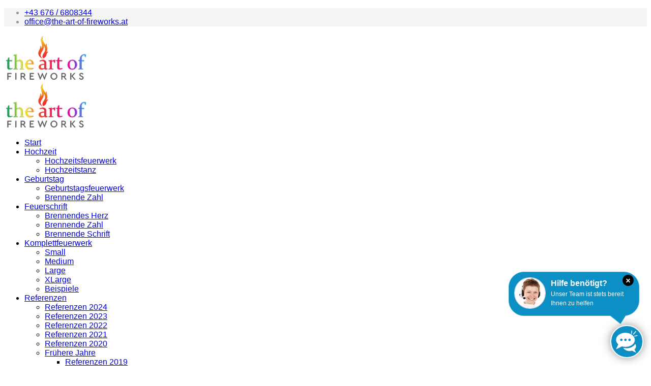

--- FILE ---
content_type: text/html; charset=utf-8
request_url: https://www.the-art-of-fireworks.at/geburtstag
body_size: 6073
content:
<!DOCTYPE html>
<html xmlns="http://www.w3.org/1999/xhtml" xml:lang="de-de" lang="de-de" dir="ltr">
<head>
    <meta http-equiv="X-UA-Compatible" content="IE=edge">
    <meta name="viewport" content="width=device-width, initial-scale=1">
    
    <base href="https://www.the-art-of-fireworks.at/geburtstag" />
	<meta http-equiv="content-type" content="text/html; charset=utf-8" />
	<meta name="keywords" content="Hochzeit Feuerwerk, Hochzeitsfeuerwerk, Hochzeit Geschenk, Hochzeits Feuerwerk, Feuerwerk Hochzeit, Dientleistung Hochzeit,Geburtstagsfeuerwerk,Geburtstags Feuerwerk,Feuerschriften,Komplettfeuerwerke,Feuerwerk Small,Feuerwerk Medium,Feuerwerk Large,Feuerwerk XLarge" />
	<meta name="rights" content="the-art-of-fireworks.at" />
	<meta name="author" content="Admin" />
	<meta name="robots" content="index, follow" />
	<meta name="description" content="Feuerwerke in ganz Österreich egal ob Hochzeitsfeuerwerk,Geburtstagsfeuerwerk und vieles mehr hier werden sie fündig.Komplettfeuerwerke mit ausgesuchten Profi Feuerwerksbatterien." />
	<meta name="generator" content="Joomla! - Open Source Content Management" />
	<title>Geburtstag</title>
	<link href="/templates/lt_winery/images/favicon.ico" rel="shortcut icon" type="image/vnd.microsoft.icon" />
	<link href="/cache/com_templates/templates/lt_winery/97879495abac559848477bc515d992dd.css" rel="stylesheet" type="text/css" />
	<style type="text/css">
body{font-family:Open Sans, sans-serif; font-weight:300; }h1{font-family:Open Sans, sans-serif; font-weight:800; }h2{font-family:Open Sans, sans-serif; font-weight:600; }h3{font-family:Open Sans, sans-serif; font-weight:normal; }h4{font-family:Open Sans, sans-serif; font-weight:normal; }h5{font-family:Open Sans, sans-serif; font-weight:600; }h6{font-family:Open Sans, sans-serif; font-weight:600; }header#sp-header {
width: 100%!important;
}

#sp-logo .logo img { -webkit-transition: all 0.4s ease-in-out; -moz-transition: all 0.4s ease-in-out; -ms-transition: all 0.4s ease-in-out; -o-transition: all 0.4s ease-in-out; transition: all 0.4s ease-in-out; }
.sticky-wrapper.is-sticky #sp-logo .logo img { -webkit-transition: all 0.4s ease-in-out; -moz-transition: all 0.4s ease-in-out; -ms-transition: all 0.4s ease-in-out; -o-transition: all 0.4s ease-in-out; transition: all 0.4s ease-in-out; }
@media (min-width: 992px) {
        #sp-logo {
                width: 15%;
padding-right:10px;
        }
        #sp-menu {
                width: 85%;
padding-left: 0px;
padding-right: 10px;
        }
}
.eventimage {
    float: right;
    padding-left: 20px;
    padding-bottom: 20px;
}
.eventcontent {
    line-height: 2em;
}
.eventhr {
    clear: both;
    margin-top: 10px;
    margin-bottom: 10px;
}
ul.sigProClassic {
clear: none;
}

.popup_overlay {

  /* must be initially hidden */
  display:none;

  /* place overlay on top of other elements */
  z-index:10000;

  /* styling */
  /*background-color:#333;*/

  /*width: 471px;
  min-height: 335px;*/
  /*width: 600px;*/
  /*min-height: 280px;*/
  border:1px solid #666;

  /* CSS3 styling for latest browsers */
  -moz-box-shadow:0 0 90px 5px #000;
  -webkit-box-shadow: 0 0 90px #000;

  text-align: center;
  margin-right: 50px;

  background-color:black;
  max-width: 550px;
}
.popup_overlay .close {
    background-image:url(/images/close.png);
    position:absolute;
    right:-15px;
    top:-15px;
    cursor:pointer;
    height:35px;
    width:35px;
}
.popup_overlay .details {
        margin: 0px 20px 0px 20px;
        padding: 20px;
        color: white;
        font-size: 40px;
}
.popup_overlay .details h1 {
        margin-top: 0px;
}
.popup_overlay .detail img {
        display: block;
        margin: 0px;
        padding: 0px;
}#sp-top-bar{ background-color:#f5f5f5;color:#999999; }
	</style>
	<script src="/media/jui/js/jquery.min.js?568b885707d30bf976b1925d861cbe8d" type="text/javascript"></script>
	<script src="/media/jui/js/jquery-noconflict.js?568b885707d30bf976b1925d861cbe8d" type="text/javascript"></script>
	<script src="/media/jui/js/jquery-migrate.min.js?568b885707d30bf976b1925d861cbe8d" type="text/javascript"></script>
	<script src="/media/system/js/caption.js?568b885707d30bf976b1925d861cbe8d" type="text/javascript"></script>
	<script src="/templates/lt_winery/js/bootstrap.min.js" type="text/javascript"></script>
	<script src="/templates/lt_winery/js/jquery.cookie.js" type="text/javascript"></script>
	<script src="/templates/lt_winery/js/jquery.sticky.js" type="text/javascript"></script>
	<script src="/templates/lt_winery/js/main.js" type="text/javascript"></script>
	<script src="/templates/lt_winery/js/jquery.counterup.min.js" type="text/javascript"></script>
	<script src="/templates/lt_winery/js/waypoints.min.js" type="text/javascript"></script>
	<script src="/templates/lt_winery/js/jquery.easing.1.3.min.js" type="text/javascript"></script>
	<script src="/templates/lt_winery/js/jquery.mixitup.min.js" type="text/javascript"></script>
	<script src="/templates/lt_winery/js/jquery.stellar.min.js" type="text/javascript"></script>
	<script src="/templates/lt_winery/js/wow.min.js" type="text/javascript"></script>
	<script src="/templates/lt_winery/js/custom.js" type="text/javascript"></script>
	<script src="/templates/lt_winery/js/scroll.js" type="text/javascript"></script>
	<script src="/templates/lt_winery/js/frontend-edit.js" type="text/javascript"></script>
	<script type="text/javascript">
jQuery(window).on('load',  function() {
				new JCaption('img.caption');
			});function setCookie(cname, cvalue, exminutes) {
    var d = new Date();
    //d.setTime(d.getTime() + (exdays*24*60*60*1000));
    d.setTime(d.getTime() + (exminutes*60*1000));
    var expires = "expires="+d.toUTCString();
    document.cookie = cname + "=" + cvalue + "; " + expires;
}

function getCookie(cname) {
    var name = cname + "=";
    var ca = document.cookie.split(';');
    for(var i=0; i<ca.length; i++) {
        var c = ca[i];
        while (c.charAt(0)==' ') c = c.substring(1);
        if (c.indexOf(name) == 0) return c.substring(name.length, c.length);
    }
    return "";
}

function checkCookie() {
   var popup = jQuery('.popup_overlay');
   if ( popup.length > 0 ) {
      var top = 110;
      var left = 50;
      var timeout = 3600;
      if(popup.data('top')) top = popup.data('top');
      if(popup.data('left')) left = popup.data('left');
      if(popup.data('timeout') > 0) timeout = popup.data('timeout');

      var forcepopup = getUrlVars()["showpopup"];
        if('timeout' in getUrlVars()) {
              var timeout = getUrlVars()["timeout"];
        }
      var shown = getCookie("popup");

      if(forcepopup == "yes") shown = "";
      if (shown == "") {
         popup.overlay({
            top: top,
            left: left,
            load: true
         });
         if(timeout != "false") {
            setTimeout(function(){
            popup.data('overlay').close();
             }, 10000);
         }
         if(timeout > 0) setCookie("popup", 'shown', timeout);
      }
   }
}

function getUrlVars()
{
    var vars = [], hash;
    var hashes = window.location.href.slice(window.location.href.indexOf('?') + 1).split('&');
    for(var i = 0; i < hashes.length; i++)
    {
        hash = hashes[i].split('=');
        vars.push(hash[0]);
        vars[hash[0]] = hash[1];
    }
    return vars;
}

jQuery(function($) {
	$(document).ready(function(){
		checkCookie();
	});
});jQuery(function($){ initTooltips(); $("body").on("subform-row-add", initTooltips); function initTooltips (event, container) { container = container || document;$(container).find(".hasTooltip").tooltip({"html": true,"container": "body"});} });
	</script>
	<meta property="og:url" content="https://www.the-art-of-fireworks.at/geburtstag" />
	<meta property="og:type" content="article" />
	<meta property="og:title" content="Geburtstag" />
	<meta property="og:description" content="Ihr Geburtstags Feuerwerk Geburtstage kommen immer wieder ein Feuerwerk zu ihrem Geburtstag ist ein Moment an den Sie und ihre Gäste sich immer wieder erin..." />

   
    </head>
<body class="site com-content view-article no-layout no-task itemid-578 de-de ltr  sticky-header layout-fluid">
    <div class="body-innerwrapper">
        <section id="sp-top-bar"><div class="container"><div class="row"><div id="sp-top1" class="col-sm-6 col-md-6"><div class="sp-column "></div></div><div id="sp-top2" class="col-sm-6 col-md-6"><div class="sp-column "><ul class="sp-contact-info"><li class="sp-contact-phone"><i class="fa fa-phone"></i> <a href="tel:+43676/6808344">+43 676 / 6808344</a></li><li class="sp-contact-email"><i class="fa fa-envelope"></i> <a href="mailto:office@the-art-of-fireworks.at">office@the-art-of-fireworks.at</a></li></ul></div></div></div></div></section><header id="sp-header"><div class="container"><div class="row"><div id="sp-logo" class="col-xs-8 col-sm-2 col-md-2"><div class="sp-column "><div class="logo"><a href="/"><img class="sp-default-logo hidden-xs" src="/images/logo-90.png" alt="The-Art-Of-Fireworks Hotline: +43 676 / 6808344"><img class="sp-default-logo visible-xs" src="/images/logo-90.png" alt="The-Art-Of-Fireworks Hotline: +43 676 / 6808344"></a></div></div></div><div id="sp-menu" class="col-xs-4 col-sm-10 col-md-10"><div class="sp-column ">			<div class='sp-megamenu-wrapper'>
				<a id="offcanvas-toggler" href="#"><i class="fa fa-bars"></i></a>
				<ul class="sp-megamenu-parent menu-fade hidden-sm hidden-xs"><li class="sp-menu-item"><a  href="/"  title="Hier finden sie ihr Feuerwerk egal für welchen Anlass ob Hochzeitsfeuerwerk oder einfach eine Überraschung zum Geburtstag hier werden sie fündig und der Tag unvergesslich. " >Start</a></li><li class="sp-menu-item sp-has-child"><a  href="/hochzeit"  >Hochzeit</a><div class="sp-dropdown sp-dropdown-main sp-menu-right" style="width: 240px;"><div class="sp-dropdown-inner"><ul class="sp-dropdown-items"><li class="sp-menu-item"><a  href="/hochzeitsfeuerwerk"  >Hochzeitsfeuerwerk</a></li><li class="sp-menu-item"><a  href="/hochzeitstanz"  >Hochzeitstanz</a></li></ul></div></div></li><li class="sp-menu-item sp-has-child current-item active"><a  href="/geburtstag"  >Geburtstag</a><div class="sp-dropdown sp-dropdown-main sp-menu-right" style="width: 240px;"><div class="sp-dropdown-inner"><ul class="sp-dropdown-items"><li class="sp-menu-item"><a  href="/geburtstagsfeuerwerk"  >Geburtstagsfeuerwerk</a></li><li class="sp-menu-item"><a  href="/brennende-zahl"  >Brennende Zahl</a></li></ul></div></div></li><li class="sp-menu-item sp-has-child"><a  href="/feuerschrift"  >Feuerschrift</a><div class="sp-dropdown sp-dropdown-main sp-menu-right" style="width: 240px;"><div class="sp-dropdown-inner"><ul class="sp-dropdown-items"><li class="sp-menu-item"><a  href="/brennendes-herz"  >Brennendes Herz</a></li><li class="sp-menu-item"><a  href="/brennende-zahl"  >Brennende Zahl</a></li><li class="sp-menu-item"><a  href="/brennende-schrift"  >Brennende Schrift</a></li></ul></div></div></li><li class="sp-menu-item sp-has-child"><a  href="/komplettfeuerwerk"  >Komplettfeuerwerk</a><div class="sp-dropdown sp-dropdown-main sp-menu-right" style="width: 240px;"><div class="sp-dropdown-inner"><ul class="sp-dropdown-items"><li class="sp-menu-item"><a  href="/komplettfeuerwerke-small"  >Small</a></li><li class="sp-menu-item"><a  href="/komplettfeuerwerke-medium"  >Medium</a></li><li class="sp-menu-item"><a  href="/komplettfeuerwerke-large"  >Large</a></li><li class="sp-menu-item"><a  href="/komplettfeuerwerke-xlarge"  >XLarge</a></li><li class="sp-menu-item"><a  href="/beispiel-videos"  >Beispiele</a></li></ul></div></div></li><li class="sp-menu-item sp-has-child"><a  href="/referenzen"  >Referenzen</a><div class="sp-dropdown sp-dropdown-main sp-menu-right" style="width: 240px;"><div class="sp-dropdown-inner"><ul class="sp-dropdown-items"><li class="sp-menu-item"><a  href="/referenzen"  >Referenzen 2024</a></li><li class="sp-menu-item"><a  href="/referenzen-2023"  >Referenzen 2023</a></li><li class="sp-menu-item"><a  href="/referenzen-2022"  >Referenzen 2022</a></li><li class="sp-menu-item"><a  href="/referenzen-2021"  >Referenzen 2021</a></li><li class="sp-menu-item"><a  href="/referenzen-2020"  >Referenzen 2020</a></li><li class="sp-menu-item sp-has-child"><a  href="#"  >Frühere Jahre</a><div class="sp-dropdown sp-dropdown-sub sp-menu-right" style="width: 240px;"><div class="sp-dropdown-inner"><ul class="sp-dropdown-items"><li class="sp-menu-item"><a  href="/referenzen-2019"  >Referenzen 2019</a></li><li class="sp-menu-item"><a  href="/referenzen-2018"  >Referenzen 2018</a></li><li class="sp-menu-item"><a  href="/referenzen-2017"  >Referenzen 2017</a></li></ul></div></div></li></ul></div></div></li><li class="sp-menu-item sp-has-child"><a  href="/events"  >Events</a><div class="sp-dropdown sp-dropdown-main sp-menu-right" style="width: 240px;"><div class="sp-dropdown-inner"><ul class="sp-dropdown-items"><li class="sp-menu-item sp-has-child"><a  href="#"  >Co2</a><div class="sp-dropdown sp-dropdown-sub sp-menu-right" style="width: 240px;left: -240px;"><div class="sp-dropdown-inner"><ul class="sp-dropdown-items"><li class="sp-menu-item"><a  href="/co2-gun-explo"  >Co2-Gun Explo</a></li><li class="sp-menu-item"><a  href="/co2-jet"  >Co2-Jet</a></li></ul></div></div></li><li class="sp-menu-item sp-has-child"><a  href="#"  >Flammen</a><div class="sp-dropdown sp-dropdown-sub sp-menu-right" style="width: 240px;left: -240px;"><div class="sp-dropdown-inner"><ul class="sp-dropdown-items"><li class="sp-menu-item"><a  href="/flamejet-v1"  >Flame Jet V1</a></li><li class="sp-menu-item"><a  href="/flamejet-v2"  >Flame Jet V2</a></li></ul></div></div></li><li class="sp-menu-item sp-has-child"><a  href="#"  >Konfetti</a><div class="sp-dropdown sp-dropdown-sub sp-menu-right" style="width: 240px;left: -240px;"><div class="sp-dropdown-inner"><ul class="sp-dropdown-items"><li class="sp-menu-item"><a  href="/konfetti-woofer"  >Konfetti Woofer</a></li><li class="sp-menu-item"><a  href="/stadium-shot-klein"  >Stadium Shot Klein</a></li><li class="sp-menu-item"><a  href="/stadium-shot-gross"  >Stadium Shot Gross</a></li></ul></div></div></li><li class="sp-menu-item sp-has-child"><a  href="#"  >Nebel</a><div class="sp-dropdown sp-dropdown-sub sp-menu-right" style="width: 240px;left: -240px;"><div class="sp-dropdown-inner"><ul class="sp-dropdown-items"><li class="sp-menu-item sp-has-child"><a  href="#"  >Bodennebel</a><div class="sp-dropdown sp-dropdown-sub sp-menu-right" style="width: 240px;left: -240px;"><div class="sp-dropdown-inner"><ul class="sp-dropdown-items"><li class="sp-menu-item"><a  href="/bodennebler-v1"  >Bodennebler V1</a></li><li class="sp-menu-item"><a  href="/bodennebler-v2"  >Bodennebler V2</a></li><li class="sp-menu-item"><a  href="/bodennebler-v3"  >Bodennebler V3</a></li></ul></div></div></li><li class="sp-menu-item"><a  href="/vertikalnebel"  >Vertikalnebel</a></li></ul></div></div></li><li class="sp-menu-item sp-has-child"><a  href="#"  >Fontänen</a><div class="sp-dropdown sp-dropdown-sub sp-menu-right" style="width: 240px;left: -240px;"><div class="sp-dropdown-inner"><ul class="sp-dropdown-items"><li class="sp-menu-item"><a  href="/sparkular"  >Sparkular</a></li><li class="sp-menu-item"><a  href="/mfx-sparxtar"  >MFX Sparxtar</a></li></ul></div></div></li></ul></div></div></li><li class="sp-menu-item"><a  href="/shop" rel="noopener noreferrer" target="_blank" >Onlineshop</a></li></ul>			</div>
		</div></div></div></div></header><section id="sp-page-title"><div class="row"><div id="sp-title" class="col-sm-12 col-md-12"><div class="sp-column "><div class="sp-page-title"><div class="container"><h2>Geburtstag</h2>
<ol class="breadcrumb">
	<span>Aktuelle Seite: &#160;</span><li><a href="/" class="pathway">Start</a></li><li class="active">Geburtstag</li></ol>
</div></div></div></div></div></section><section id="sp-main-body"><div class="container"><div class="row"><div id="sp-component" class="col-sm-12 col-md-12"><div class="sp-column "><div id="system-message-container">
	</div>
<article class="item item-page" itemscope itemtype="http://schema.org/Article">
	<meta itemprop="inLanguage" content="de-DE" />
	
	

	<div class="entry-header">
		
		
			</div>

				
		
				
	
			<div itemprop="articleBody">
		<div class="catoverview">
	<div class="outer">
		<a href="/geburtstag/geburtstagsfeuerwerk"><img class="mainpic" src="/images/gallery/feuerwerke/geburtstag/BSP8 11414.jpg"></a>
		<div class="inner">
			<h4>Ihr Geburtstags Feuerwerk</h4>
			Geburtstage kommen immer wieder ein Feuerwerk zu ihrem Geburtstag ist ein Moment an den Sie und ihre Gäste sich immer wieder erinnern werden.<br>
			Egal ob klein oder groß Feuerwerk mit unseren ausgewählten Effekten wird es zum Highlight ihrer Feier.<br>
			<a href="/geburtstag/geburtstagsfeuerwerk">Hier zum Geburtstagsfeuerwerk.</a>
		</div>
	</div>
	<div class="outer">
		<a href="/geburtstag/geb-brennende-zahl"><img class="mainpic" src="/images/zahlen-60.jpg"></a>
		<div class="inner">
			<h4>Ihr Alter in einer brennenden Zahl</h4>
			Gerade bei runden Geburtstagen kommen immer wieder gerne brennende Zahlen zum Einsatz. <br>
			Oftmals auch in Kombination mit brennenden Buchstaben. <br>
			<a href="/geburtstag/geb-brennende-zahl">Hier zum Hochzeitsfeuerwerk.</a>
		</div>
	</div>
</div> 	</div>

	
	
				
	
	
			<div class="article-footer-wrap">
			<div class="article-footer-top">
								













			</div>
					</div>
	
</article>
<div><a href="http://www.artio.net" style="font-size: 8px; visibility: visible; display: inline;" title="Web development, Joomla, CMS, CRM, Online shop software, databases">Joomla SEF URLs by Artio</a></div></div></div></div></div></section><footer id="sp-footer"><div class="container"><div class="row"><div id="sp-footer1" class="col-sm-12 col-md-12"><div class="sp-column "><div class="sp-module inlinemenu"><div class="sp-module-content"><ul class="nav menu">
<li class="item-473"><a href="/impressum" > Impressum</a></li><li class="item-474"><a href="/kontakt" > Kontakt</a></li><li class="item-478"><a href="/downloads" > Downloads</a></li><li class="item-527"><a href="/datenschutz" > Datenschutz</a></li><li class="item-643"><a href="/agb" > AGB</a></li></ul>
</div></div><span class="sp-copyright">© 2018 The-Art-Of-Fireworks. All Rights Reserved.
<script type="text/javascript">
var LHCChatOptions = {};
LHCChatOptions.opt = {widget_height:340,widget_width:300,popup_height:520,popup_width:500,domain:'the-art-of-fireworks.at'};
(function() {
var po = document.createElement('script'); po.type = 'text/javascript'; po.async = true;
var referrer = (document.referrer) ? encodeURIComponent(document.referrer.substr(document.referrer.indexOf('://')+1)) : '';
var location  = (document.location) ? encodeURIComponent(window.location.href.substring(window.location.protocol.length)) : '';
po.src = '//support.equipment-mieten.at/index.php/ger/chat/getstatus/(click)/internal/(position)/bottom_right/(ma)/br/(top)/350/(units)/pixels/(leaveamessage)/true/(department)/1?r='+referrer+'&l='+location;
var s = document.getElementsByTagName('script')[0]; s.parentNode.insertBefore(po, s);
})();
</script></span></div></div></div></div></footer>
        <div class="offcanvas-menu">
            <a href="#" class="close-offcanvas"><i class="fa fa-remove"></i></a>
            <div class="offcanvas-inner">
                                    <div class="sp-module _menu"><h3 class="sp-module-title">Hauptmenü</h3><div class="sp-module-content"><ul class="nav menu">
<li class="item-435"><a href="/" title="Hier finden sie ihr Feuerwerk egal für welchen Anlass ob Hochzeitsfeuerwerk oder einfach eine Überraschung zum Geburtstag hier werden sie fündig und der Tag unvergesslich. " > Start</a></li><li class="item-577  deeper parent"><a href="/hochzeit" > Hochzeit</a><span class="offcanvas-menu-toggler collapsed" data-toggle="collapse" data-target="#collapse-menu-577"><i class="open-icon fa fa-angle-down"></i><i class="close-icon fa fa-angle-up"></i></span><ul class="collapse" id="collapse-menu-577"><li class="item-583"><a href="/hochzeitsfeuerwerk" > Hochzeitsfeuerwerk</a></li><li class="item-581"><a href="/hochzeitstanz" > Hochzeitstanz</a></li></ul></li><li class="item-578  current active deeper parent"><a href="/geburtstag" > Geburtstag</a><span class="offcanvas-menu-toggler collapsed" data-toggle="collapse" data-target="#collapse-menu-578"><i class="open-icon fa fa-angle-down"></i><i class="close-icon fa fa-angle-up"></i></span><ul class="collapse" id="collapse-menu-578"><li class="item-584"><a href="/geburtstagsfeuerwerk" > Geburtstagsfeuerwerk</a></li><li class="item-586"><a href="/brennende-zahl" > Brennende Zahl</a></li></ul></li><li class="item-579  deeper parent"><a href="/feuerschrift" > Feuerschrift</a><span class="offcanvas-menu-toggler collapsed" data-toggle="collapse" data-target="#collapse-menu-579"><i class="open-icon fa fa-angle-down"></i><i class="close-icon fa fa-angle-up"></i></span><ul class="collapse" id="collapse-menu-579"><li class="item-564"><a href="/brennendes-herz" > Brennendes Herz</a></li><li class="item-565"><a href="/brennende-zahl" > Brennende Zahl</a></li><li class="item-566"><a href="/brennende-schrift" > Brennende Schrift</a></li></ul></li><li class="item-580  deeper parent"><a href="/komplettfeuerwerk" > Komplettfeuerwerk</a><span class="offcanvas-menu-toggler collapsed" data-toggle="collapse" data-target="#collapse-menu-580"><i class="open-icon fa fa-angle-down"></i><i class="close-icon fa fa-angle-up"></i></span><ul class="collapse" id="collapse-menu-580"><li class="item-568"><a href="/komplettfeuerwerke-small" > Small</a></li><li class="item-569"><a href="/komplettfeuerwerke-medium" > Medium</a></li><li class="item-570"><a href="/komplettfeuerwerke-large" > Large</a></li><li class="item-571"><a href="/komplettfeuerwerke-xlarge" > XLarge</a></li><li class="item-572"><a href="/beispiel-videos" > Beispiele</a></li></ul></li><li class="item-551  deeper parent"><a href="/referenzen" > Referenzen</a><span class="offcanvas-menu-toggler collapsed" data-toggle="collapse" data-target="#collapse-menu-551"><i class="open-icon fa fa-angle-down"></i><i class="close-icon fa fa-angle-up"></i></span><ul class="collapse" id="collapse-menu-551"><li class="item-650"><a href="/referenzen" > Referenzen 2024</a></li><li class="item-647"><a href="/referenzen-2023" > Referenzen 2023</a></li><li class="item-646"><a href="/referenzen-2022" > Referenzen 2022</a></li><li class="item-644"><a href="/referenzen-2021" > Referenzen 2021</a></li><li class="item-642"><a href="/referenzen-2020" > Referenzen 2020</a></li><li class="item-645  deeper parent"><a href="#" > Frühere Jahre</a><span class="offcanvas-menu-toggler collapsed" data-toggle="collapse" data-target="#collapse-menu-645"><i class="open-icon fa fa-angle-down"></i><i class="close-icon fa fa-angle-up"></i></span><ul class="collapse" id="collapse-menu-645"><li class="item-599"><a href="/referenzen-2019" > Referenzen 2019</a></li><li class="item-600"><a href="/referenzen-2018" > Referenzen 2018</a></li><li class="item-601"><a href="/referenzen-2017" > Referenzen 2017</a></li></ul></li></ul></li><li class="item-602  deeper parent"><a href="/events" > Events</a><span class="offcanvas-menu-toggler collapsed" data-toggle="collapse" data-target="#collapse-menu-602"><i class="open-icon fa fa-angle-down"></i><i class="close-icon fa fa-angle-up"></i></span><ul class="collapse" id="collapse-menu-602"><li class="item-603  deeper parent"><a href="#" > Co2</a><span class="offcanvas-menu-toggler collapsed" data-toggle="collapse" data-target="#collapse-menu-603"><i class="open-icon fa fa-angle-down"></i><i class="close-icon fa fa-angle-up"></i></span><ul class="collapse" id="collapse-menu-603"><li class="item-605"><a href="/co2-gun-explo" > Co2-Gun Explo</a></li><li class="item-606"><a href="/co2-jet" > Co2-Jet</a></li></ul></li><li class="item-604  deeper parent"><a href="#" > Flammen</a><span class="offcanvas-menu-toggler collapsed" data-toggle="collapse" data-target="#collapse-menu-604"><i class="open-icon fa fa-angle-down"></i><i class="close-icon fa fa-angle-up"></i></span><ul class="collapse" id="collapse-menu-604"><li class="item-607"><a href="/flamejet-v1" > Flame Jet V1</a></li><li class="item-608"><a href="/flamejet-v2" > Flame Jet V2</a></li></ul></li><li class="item-609  deeper parent"><a href="#" > Konfetti</a><span class="offcanvas-menu-toggler collapsed" data-toggle="collapse" data-target="#collapse-menu-609"><i class="open-icon fa fa-angle-down"></i><i class="close-icon fa fa-angle-up"></i></span><ul class="collapse" id="collapse-menu-609"><li class="item-610"><a href="/konfetti-woofer" > Konfetti Woofer</a></li><li class="item-611"><a href="/stadium-shot-klein" > Stadium Shot Klein</a></li><li class="item-612"><a href="/stadium-shot-gross" > Stadium Shot Gross</a></li></ul></li><li class="item-613  deeper parent"><a href="#" > Nebel</a><span class="offcanvas-menu-toggler collapsed" data-toggle="collapse" data-target="#collapse-menu-613"><i class="open-icon fa fa-angle-down"></i><i class="close-icon fa fa-angle-up"></i></span><ul class="collapse" id="collapse-menu-613"><li class="item-614  deeper parent"><a href="#" > Bodennebel</a><span class="offcanvas-menu-toggler collapsed" data-toggle="collapse" data-target="#collapse-menu-614"><i class="open-icon fa fa-angle-down"></i><i class="close-icon fa fa-angle-up"></i></span><ul class="collapse" id="collapse-menu-614"><li class="item-615"><a href="/bodennebler-v1" > Bodennebler V1</a></li><li class="item-616"><a href="/bodennebler-v2" > Bodennebler V2</a></li><li class="item-617"><a href="/bodennebler-v3" > Bodennebler V3</a></li></ul></li><li class="item-620"><a href="/vertikalnebel" > Vertikalnebel</a></li></ul></li><li class="item-621  deeper parent"><a href="#" > Fontänen</a><span class="offcanvas-menu-toggler collapsed" data-toggle="collapse" data-target="#collapse-menu-621"><i class="open-icon fa fa-angle-down"></i><i class="close-icon fa fa-angle-up"></i></span><ul class="collapse" id="collapse-menu-621"><li class="item-622"><a href="/sparkular" > Sparkular</a></li><li class="item-623"><a href="/mfx-sparxtar" > MFX Sparxtar</a></li></ul></li></ul></li><li class="item-592"><a href="/shop" target="_blank" > Onlineshop</a></li></ul>
</div></div>
                            </div>
        </div>
    </div>
        
    </body>
</html>


--- FILE ---
content_type: application/javascript
request_url: https://www.the-art-of-fireworks.at/templates/lt_winery/js/custom.js
body_size: 473
content:
/* 
Counter Up
*/
jQuery(function($){
    $('.counter').counterUp({
        delay: 100,
        time: 800
    });
});

/*
WOW plugin triggers animate.css on scroll
*/
var wow = new WOW(
        {
            boxClass: 'wow', // animated element css class (default is wow)
            animateClass: 'animated', // animation css class (default is animated)
            offset: 100, // distance to the element when triggering the animation (default is 0)
            mobile: false        // trigger animations on mobile devices (true is default)
        }
);
wow.init();

jQuery(function($) {
$(document).ready(function(){
    $(".sp-megamenu-parent >.sp-menu-item").hover(function() {
         $(".sp-dropdown-inner").addClass("sp-dropdown-inner2");
         }, function() {
       $(".sp-dropdown-inner").removeClass("sp-dropdown-inner2");
       });
    checkCookie();
});
});


jQuery(function($) {
$(document).ready(function(){
    $(".hikashop_product").hover(function() {
         $("form").addClass("lightSpeedIn");
         }, function() {
       $("form").removeClass("lightSpeedIn");
       });
});
});

